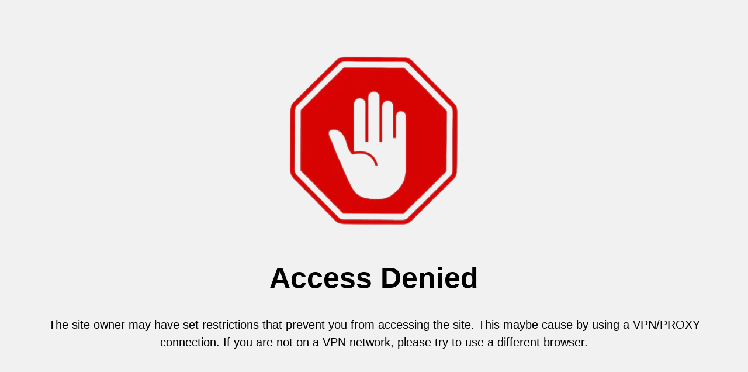

--- FILE ---
content_type: text/html; charset=utf-8
request_url: https://1320performance.com/collections/31mm-festoon-de3175-3021-3022?view=ajax-request
body_size: 19
content:
<div class="page-title">
    31MM FESTOON DE3175 3021 3022 &ndash; 1320 Performance
  </div><div class="last-page"></div><div class="collection-pagination"></div><div class="pagination-showing">All 0 results</div>

--- FILE ---
content_type: text/css
request_url: https://1320performance.com/cdn/shop/t/13/assets/collection-page.min.css?v=142713975747551000991706123440
body_size: 1355
content:
#sidebarDrawer,#sidebarDrawer .section_content-overlay,.collection-toolbar .collection-toolbar_item .js-toggle-sb,.collection-toolbar .item-grid-view .view-item svg,.featured_block-filter_group .direction-row[data-prefix=color] li a:before{transition:all .2s ease-in-out 0s}.product_style-list .section_content-body .featured-product_wrapper .product-card_footer .btn-add-to-cart{border-radius:4px}.featured_block-filter_group .direction-row[data-prefix=color] li a,.featured_block-filter_group .direction-row[data-prefix=color] li a:before{border-radius:50%}.collection-toolbar .item-sort-by .sort-by-desktop .title,.collection-toolbar .sort-by-mobile select{border-radius:0}#sidebarDrawer .section_content-body::-webkit-scrollbar-track,.featured_block-filter_group .tags-list::-webkit-scrollbar-track{box-shadow:inset 0 0 4px var(--body-border-color);-webkit-box-shadow:inset 0 0 var(--body-border-color);background-color:var(--body-border-color);border-radius:5px}#sidebarDrawer .section_content-body::-webkit-scrollbar,.featured_block-filter_group .tags-list::-webkit-scrollbar{width:4px;background-color:var(--body-border-color);border-radius:5px}#sidebarDrawer .section_content-body::-webkit-scrollbar-thumb,.featured_block-filter_group .tags-list::-webkit-scrollbar-thumb{background-color:var(--main-color);border-radius:5px}@-webkit-keyframes animation-top-bottom{0%{opacity:0;transform:translateY(-30px)}to{opacity:1;transform:translate(0)}}@keyframes animation-top-bottom{0%{opacity:0;transform:translateY(-30px)}to{opacity:1;transform:translate(0)}}@-webkit-keyframes animation-bottom-top{0%{opacity:0;transform:translateY(60px)}to{opacity:1;transform:translateY(0)}}@keyframes animation-bottom-top{0%{opacity:0;transform:translateY(60px)}to{opacity:1;transform:translateY(0)}}@-webkit-keyframes shake{10%,90%{transform:translate3d(-1px, 0, 0)}20%,80%{transform:translate3d(2px, 0, 0)}30%,50%,70%{transform:translate3d(-3px, 0, 0)}40%,60%{transform:translate3d(3px, 0, 0)}}@keyframes shake{10%,90%{transform:translate3d(-1px, 0, 0)}20%,80%{transform:translate3d(2px, 0, 0)}30%,50%,70%{transform:translate3d(-3px, 0, 0)}40%,60%{transform:translate3d(3px, 0, 0)}}@-webkit-keyframes move{0%{background-position:0 0}to{background-position:40px 0}}@keyframes move{0%{background-position:0 0}to{background-position:40px 0}}.section-collection-sidebar{background:var(--miscellaneous-color)}.section-collection-sidebar .featured_block{position:relative;margin:var(--gutter-xxs)}@media (min-width: 992px){.section-collection-sidebar .section_content-header{display:none}}.featured_block-banner .featured_block-content{position:absolute;left:0;top:0;right:0;bottom:0;display:flex;align-items:center;justify-content:center}.featured_block-banner .block_content-text-1{font-size:var(--heading-size-h3);color:var(--main-color);font-weight:500}.featured_block-banner .block_content-text-2{font-size:var(--heading-size-h2);font-weight:500;color:var(--text-miscellaneous)}.featured_block-banner .block_content-text{margin-bottom:20px}.featured_block-filter_group .tags-list{overflow-y:auto}.featured_block-filter_group .direction-column ul li{padding:5px 0}.featured_block-filter_group .direction-column ul li a{line-height:23px;-webkit-padding-start:26px;padding-inline-start:26px;position:relative;font-size:var(--body-14);color:var(--body-second-color)}.featured_block-filter_group .direction-column ul li a:before{content:"";width:20px;height:20px;transition:all .35s ease-in-out;border:1px solid var(--body-border-color);position:absolute;left:0;top:-2px}.featured_block-filter_group .direction-column ul li a:after{content:url("data:image/svg+xml;charset=utf-8,%3Csvg xmlns='http://www.w3.org/2000/svg' width='10' height='8'%3E%3Cpath fill='%23fff' d='M9.942 1.35L3.535 7.758 0 4.209l1.353-1.348 2.185 2.193L8.59 0l1.35 1.35z'/%3E%3C/svg%3E");position:absolute;left:0;top:-3px;display:flex;justify-content:center;align-items:center;width:20px;height:20px;opacity:0}@media (hover: hover){.featured_block-filter_group .direction-column ul li:hover a{color:var(--main-color)}.featured_block-filter_group .direction-column ul li:hover a:before{border-color:var(--main-color)}}.featured_block-filter_group .direction-column ul li.active a{color:var(--main-color)}.featured_block-filter_group .direction-column ul li.active a:before{background:var(--main-color)}.featured_block-filter_group .direction-column ul li.active a:after{opacity:1}.featured_block-filter_group .direction-row ul{display:flex;align-items:center;flex-wrap:wrap;margin:0 -6px}.featured_block-filter_group .direction-row li{padding:0 6px 10px;font-size:var(--body-14)}.featured_block-filter_group .direction-row.filter-color ul{padding-top:4px}.featured_block-filter_group .direction-row[data-prefix=color] li a{width:20px;height:20px;display:block;font-size:0;position:relative;border:1px solid transparent;background:currentColor}.featured_block-filter_group .direction-row[data-prefix=color] li a:before{content:"";box-shadow:0 0 1px 1px currentColor;opacity:0;position:absolute;left:-3px;top:-3px;right:-3px;bottom:-3px}.featured_block-filter_group .direction-row[data-prefix=color] li.filterColor-white a{border-color:rgba(var(--main-color-rgba), 0.4)}.featured_block-filter_group .direction-row[data-prefix=color] li.active a:before,.featured_block-filter_group .direction-row[data-prefix=color] li:hover a:before{opacity:1}.featured_block-filter_group .direction-row[data-prefix=color] li.active a:after{content:url("data:image/svg+xml;charset=utf-8,%3Csvg xmlns='http://www.w3.org/2000/svg' width='10' height='8'%3E%3Cpath fill='%23fff' d='M9.942 1.35L3.535 7.758 0 4.209l1.353-1.348 2.185 2.193L8.59 0l1.35 1.35z'/%3E%3C/svg%3E");position:absolute;display:flex;justify-content:center;align-items:center;width:18px;height:18px}.featured_block-filter_group .direction-row[data-prefix=color] li.active.filterColor-white a:after{content:url("data:image/svg+xml;charset=utf-8,%3Csvg xmlns='http://www.w3.org/2000/svg' width='10' height='8'%3E%3Cpath d='M9.942 1.35L3.535 7.758 0 4.209l1.353-1.348 2.185 2.193L8.59 0l1.35 1.35z'/%3E%3C/svg%3E")}.featured_block-filter_group .direction-row:not(.filter-color) li{padding-bottom:10px}.featured_block-filter_group .direction-row:not(.filter-color) li a{color:var(--body-second-color);border-bottom:1px solid transparent}.featured_block-filter_group .direction-row:not(.filter-color) li.active a,.featured_block-filter_group .direction-row:not(.filter-color) li:hover a{color:var(--main-color);border-bottom:1px solid var(--main-color)}#product-grid-container:empty{min-height:500px}.section-collection-template{position:relative;margin-bottom:55px}.section-collection-template .no-products{padding:0 15px}.section-collection-template #product-grid-container .text-center{text-align:left !important}.section-collection-template .section_content-body .product-section{margin-bottom:15px;padding:0 10px}@media (min-width: 768px){.section-collection-template .section_content-body .product-section{margin-bottom:30px;padding:0 15px}}.section-collection-template .section_content-body #col-main>.row{margin:0 -10px}@media (min-width: 768px){.section-collection-template .section_content-body #col-main>.row{margin:0 -15px}}.product_style-list .section_content-body .featured-product_wrapper{display:flex}.product_style-list .section_content-body .featured-product_wrapper .product-card_header{width:100%;max-width:110px}@media (min-width: 768px){.product_style-list .section_content-body .featured-product_wrapper .product-card_header{max-width:200px}}.product_style-list .section_content-body .featured-product_wrapper .product-card_body{-webkit-margin-start:20px;margin-inline-start:20px;flex:1}.product_style-list .section_content-body .featured-product_wrapper .product-card_footer{display:block}.product_style-list .section_content-body .featured-product_wrapper .product-card_footer .product-price{margin-bottom:var(--gutter-sm)}.product_style-list .section_content-body .featured-product_wrapper .product-card_footer .btn-add-to-cart{width:90px;height:40px;line-height:1;font-weight:var(--btn1-fw);color:var(--btn1-cl);background:var(--btn1-bg-cl);border:var(--btn1-border-width) solid var(--btn1-border-cl);transition:all .35s ease-in-out 0s}.product_style-list .section_content-body .featured-product_wrapper .product-card_footer .btn-add-to-cart svg path{stroke:var(--btn1-cl);fill:var(--btn1-cl)}@media (hover: hover){.product_style-list .section_content-body .featured-product_wrapper .product-card_footer .btn-add-to-cart:hover{color:var(--btn1-hover-cl);background:var(--btn1-hover-bg-cl);border-color:var(--btn1-hover-border-cl)}}.toolbar-sort-list{display:none}#sidebarDrawer{position:fixed;left:-100%;top:0;width:90vw;height:100vh;z-index:72;opacity:0;visibility:hidden}#sidebarDrawer.is-open{left:0;opacity:1;visibility:visible}@media (min-width: 992px){#sidebarDrawer{opacity:1;visibility:visible}}#sidebarDrawer .sidebarDrawer-close{position:absolute;left:90vw;top:0;width:30px;height:30px;display:flex;align-items:center;justify-content:center;background:var(--main-color);z-index:76}#sidebarDrawer .sidebarDrawer-close svg{width:16px;height:16px}#sidebarDrawer .sidebarDrawer-close svg path{fill:var(--text-miscellaneous)}@media (hover: hover){#sidebarDrawer .sidebarDrawer-close:hover{opacity:.8}}#sidebarDrawer.is-open .section_content-overlay{width:100vw;height:100vh;background:rgba(0,0,0,0.6);position:fixed;left:0;top:0}@media (min-width: 992px){#sidebarDrawer.is-open .section_content-overlay{display:none}}#sidebarDrawer .section_content-wrapper{scrollbar-color:var(--main-color) var(--body-border-color);scrollbar-width:thin;padding-bottom:25px;position:relative;background:var(--miscellaneous-color)}#sidebarDrawer .section_content-body{overflow:hidden;overflow-y:auto;max-height:100vh;padding:0 20px 25px}@media (min-width: 375px){#sidebarDrawer{width:330px}#sidebarDrawer .sidebarDrawer-close{left:330px;width:40px;height:40px}}#filter-collection .filter-wrapper{margin-bottom:35px}@media (min-width: 992px){.layout-grid--infinite #sidebarDrawer,.layout-grid--no-sidebar #sidebarDrawer{position:fixed;width:360px;transition:all .2s ease-in-out}.layout-grid--infinite #sidebarDrawer .section_content-body,.layout-grid--no-sidebar #sidebarDrawer .section_content-body{overflow-y:auto;height:100vh;padding:0 20px 25px}.layout-grid--infinite #sidebarDrawer.is-open,.layout-grid--no-sidebar #sidebarDrawer.is-open{left:0}.layout-grid--infinite #sidebarDrawer.is-open .section_content-overlay,.layout-grid--no-sidebar #sidebarDrawer.is-open .section_content-overlay{display:block}}.collection-toolbar{margin-bottom:30px}.collection-toolbar .collection-toolbar_wrapper{display:flex;align-items:center}.collection-toolbar .collection-toolbar_item>span{display:none}.collection-toolbar .collection-toolbar_item .js-toggle-sb{padding:0 10px;height:40px;line-height:40px;display:inline-block;-webkit-margin-end:15px;margin-inline-end:15px;border:1px solid var(--body-border-color)}@media (hover: hover){.collection-toolbar .collection-toolbar_item .js-toggle-sb:hover{background:var(--main-color)}}.collection-toolbar .item-sort-by{display:flex;justify-content:flex-end;flex:1}.collection-toolbar .item-sort-by .sort-by-desktop{position:relative}.collection-toolbar .item-sort-by .sort-by-desktop .select-title{border:1px solid var(--body-border-color);height:40px;display:flex;align-items:center;padding:0 12px}.collection-toolbar .item-sort-by .sort-by-desktop .title{padding:0 10px;-webkit-margin-end:12px;margin-inline-end:12px;line-height:28px;-webkit-border-end:1px solid var(--body-border-color);border-inline-end:1px solid var(--body-border-color)}.collection-toolbar .item-sort-by .sort-by-desktop .dropdown-select{position:absolute;left:0;top:100%;right:0;background:var(--body-bg-color);padding:10px 0;visibility:hidden;opacity:0;box-shadow:0 2px 5px rgba(0,0,0,0.15)}.collection-toolbar .item-sort-by .sort-by-desktop .dropdown-select li{padding:5px 10px;cursor:pointer}@media (hover: hover){.collection-toolbar .item-sort-by .sort-by-desktop .dropdown-select li:hover{background:var(--main-color)}}.collection-toolbar .item-sort-by .sort-by-desktop.is-open .dropdown-select{visibility:visible;opacity:1;z-index:7}.collection-toolbar .item-grid-view .view-item{-webkit-padding-start:15px;padding-inline-start:15px;opacity:.7}.collection-toolbar .item-grid-view .view-item.active{opacity:1}@media (hover: hover){.collection-toolbar .item-grid-view .view-item:hover svg{fill:var(--main-color)}}.collection-toolbar .svg_element-ui svg{width:10px;height:10px}.collection-toolbar .sort-by-mobile{position:relative;display:flex;align-items:center;padding:4px 10px;height:40px;border:1px solid var(--body-border-color)}.collection-toolbar .sort-by-mobile select{border:0;height:100%;line-height:1;padding:0;letter-spacing:.3px;-webkit-padding-end:10px;padding-inline-end:10px}.collection-toolbar .sort-by-mobile .svg_element-ui{pointer-events:none}@media (min-width: 768px){.collection-toolbar .collection-toolbar_item>span{display:inline-block}}

/*# sourceMappingURL=collection-page.min.css.map */


--- FILE ---
content_type: text/javascript
request_url: https://1320performance.com/cdn/shop/t/13/assets/collection-left-sidebar-page.min.js?v=177718094430570929611706123440
body_size: 1235
content:
(()=>{var h=function(){let e=document.getElementById("grid_style_list");if(!e)return;let{container:r}=this,i=[...r.classList].join(" "),{productGridContainer:o}=this.elms;e.children.forEach(n=>{let t=n.dataset.class,s=n.dataset.style;n.addEvent("click",()=>{o.className=t,r.className=`${i} ${s}`})})};function m(){let{sidebarContainer:e}=this.elms;if(!e)return;let r=e.querySelectorAll(".featured_block-filter_group");e&&r.forEach(i=>{let o=i.dataset.multiple==="true",n=i.querySelector(".filter-clear"),t=i.querySelectorAll(".tags-link"),s;t.forEach(l=>{let u=l.dataset.tagValue;l.addEvent("click",c=>{c.preventDefault(),l.hasClass("active")?(this.currentTags=this.currentTags.filter(d=>d!=u),s="remove"):(o||[...t].filter(d=>d.hasClass("active")).forEach(d=>(d.removeClass("active"),this.currentTags=this.currentTags.filter(y=>y!=d.dataset.tagValue))),this.currentTags.push(u),s="add"),n.addClass("pending"),n.removeClass("d-none"),this.getProductList(this.getUrlAjaxRequest(null,"filter")).then(()=>{switch(s){case"add":l.addClass("active");break;case"remove":l.removeClass("active"),[...t].find(d=>d.hasClass("active"))||n.addClass("d-none");break}n.removeClass("pending"),a()})})}),n.addEvent("click",l=>{l.preventDefault();let u=[...t].map(c=>c.hasClass("active")&&c.dataset.tagValue).filter(Boolean);this.currentTags=this.currentTags.filter(c=>!u.includes(c)),n.addClass("pending"),this.getProductList(this.getUrlAjaxRequest(null,"filter")).then(()=>{n.addClass("d-none"),n.removeClass("pending"),t.forEach(c=>c.removeClass("active")),a()})});function a(){theme.settings.collection.scrollTopWhenFilter&&AT.scrollTo(document.getElementById("main-layout").offsetTop-100)}})}var p={onLoad:function(){let{container:e}=this;Object.assign(this,theme.collection),!this.currentTags&&(this.currentTags=[]),this.elms={sortContainer:e.querySelector(".js-collection-sort-container"),selectDesk:document.getElementById("select_desk"),selectDeskTitle:document.getElementById("select_desk_title"),selectDeskContainer:document.getElementById("select_desk_container"),productItems:[...e.getElementsByClassName("product-section")],infiniteBtn:e.querySelector(".js-infinite-btn"),productGridContainer:e.querySelector("#product-grid-container"),collectionPaginationContainer:e.querySelector(".js-colletion-pagination-container"),paginationShowing:e.querySelector(".js-pagination-showing"),sidebarContainer:e.querySelector("#sidebarDrawer"),toggleSbButton:e.getElementsByClassName("js-toggle-sb"),filterContainer:document.querySelector(".js-filter-container")},this.initSortCollection(),this.initCollapse(),this.getProductList(this.getUrlAjaxRequest()),m.call(this),this.initToggleSidebar(),this.initFilter(),h.call(this)},initFilter(){let{filterContainer:e}=this.elms;!e||(typeof Filter!="undefined"?new Filter(e):AT.loadCollectionFilter().then(()=>{new Filter(e)}))},initSortCollection:function(){let{sortContainer:e}=this.elms,r=e.querySelector("#select_desk_container"),i=e.querySelector("#select_desk"),o=r.querySelector("#select_desk_title"),t=e.querySelector("#mobile-select-container").firstElementChild;r.addEvent("click",function(){this.hasClass("is-open")?this.removeClass("is-open"):this.addClass("is-open")}),document.addEvent("click",s=>{r.contains(s.target)||r.removeClass("is-open")}),i.children.addEvents("click",function(){let s=this.innerHTML,a=this.dataset.value;o.innerHTML=s,t.value=a,t.dispatchEvent(new Event("change"))}),t.addEvent("change",s=>{let{value:a}=s.target;this.getProductList(this.getUrlAjaxRequest(a,"sort-by"))})},getUrlAjaxRequest:function(e,r){let i="",o;switch(window.location.href.includes("vendors")&&(o=AT.getParameterByName("q")),r){case"sort-by":{if(o){let n=[...window.location.search.replace("?","").split("&").filter(t=>!t.includes("sort_by")),`sort_by=${e}`,"view=ajax-request"];i=`${window.location.pathname}?${n.join("&")}`}else if(window.location.search)if(location.search.includes("sort_by")){let n=location.search.split("&");n=n.map(t=>t.includes("sort_by")?t.split("=")[0]+"="+e:t),n.push("view=ajax-request"),i=`${location.origin}${location.pathname}${n.join("&")}`}else i=`${location.href}&sort_by=${e}&view=ajax-request`;else i=`${location.href}?sort_by=${e}&view=ajax-request`;break}case"filter":{if(o){let n=[this.currentTags.length?`constraint=${encodeURIComponent(this.currentTags.join("+"))}`:"",...window.location.search.replace("?","").split("&").filter(t=>!t.includes("constraint")&&!t.includes("page")),"view=ajax-request"].filter(Boolean).join("&");i=`${window.location.pathname}?${n}`}else if(location.search){let n=location.search.split("&");n=n.map(t=>t.includes("page=")&&+t.split("=")[1]>1?t.split("=")[0]+"=1":t),i=`${this.url}${this.currentTags.length?"/"+this.currentTags.join("+"):""}${n.join("&")}&view=ajax-request`}else i=`${this.url}${this.currentTags.length?"/"+this.currentTags.join("+"):""}?view=ajax-request`;break}default:window.location.search?i=`${this.url.includes("collections/vendors")?window.location.pathname:this.url}${this.currentTags.length?"/"+this.currentTags.join("+"):""}${window.location.search}&view=ajax-request`:i=`${this.url.includes("collections/vendors")?window.location.pathname:this.url}${this.currentTags.length?"/"+this.currentTags.join("+"):""}?view=ajax-request`;break}return i},getProductList:function(e){let{productGridContainer:r,collectionPaginationContainer:i,paginationShowing:o}=this.elms;return fetch(e,{dataType:"text"}).then(n=>{let t=document.createElement("div");t.innerHTML=n;let s=t.querySelectorAll(".js-product-card"),a=t.querySelector(".collection-pagination");o.innerHTML=t.querySelector(".pagination-showing").innerHTML,s.length?(r.innerHTML="",s.forEach(l=>{ProductCard.initEvent(l),r.append(l)})):r.innerHTML=`<p class="text-center">${this.notFound}</p>`,i.innerHTML=a.innerHTML||"",i.querySelectorAll("a").forEach(l=>{l.href=AT.removeParam("view",l.href)}),history.replaceState({},"",e.replace("?view=ajax-request&","?").replace("?view=ajax-request","").replace("&view=ajax-request","")),document.title=t.querySelector(".page-title").textContent,typeof window.SPR!="undefined"&&(window.SPR.initDomEls(),window.SPR.loadBadges(),window.SPR.loadProducts())})},initCollapse:function(){this.container.getElementsByClassName("js-btn-collapse").addEvents("click",function(){this.hasClass("is-open")?(this.removeClass("is-open"),this.nextElementSibling.removeClass("is-open")):(this.addClass("is-open"),this.nextElementSibling.addClass("is-open"))})},initToggleSidebar:function(){let{toggleSbButton:e,sidebarContainer:r}=this.elms;!r||e.forEach(i=>{i.addEvent("click",function(){let{role:o}=i.dataset;switch(o){case"open":r.addClass("is-open");break;case"close":r.removeClass("is-open");break}})})}};(()=>{register("collection-left-sidebar",p),load("*"),console.log("collection-left-siddebar-page.js loaded")})();})();
